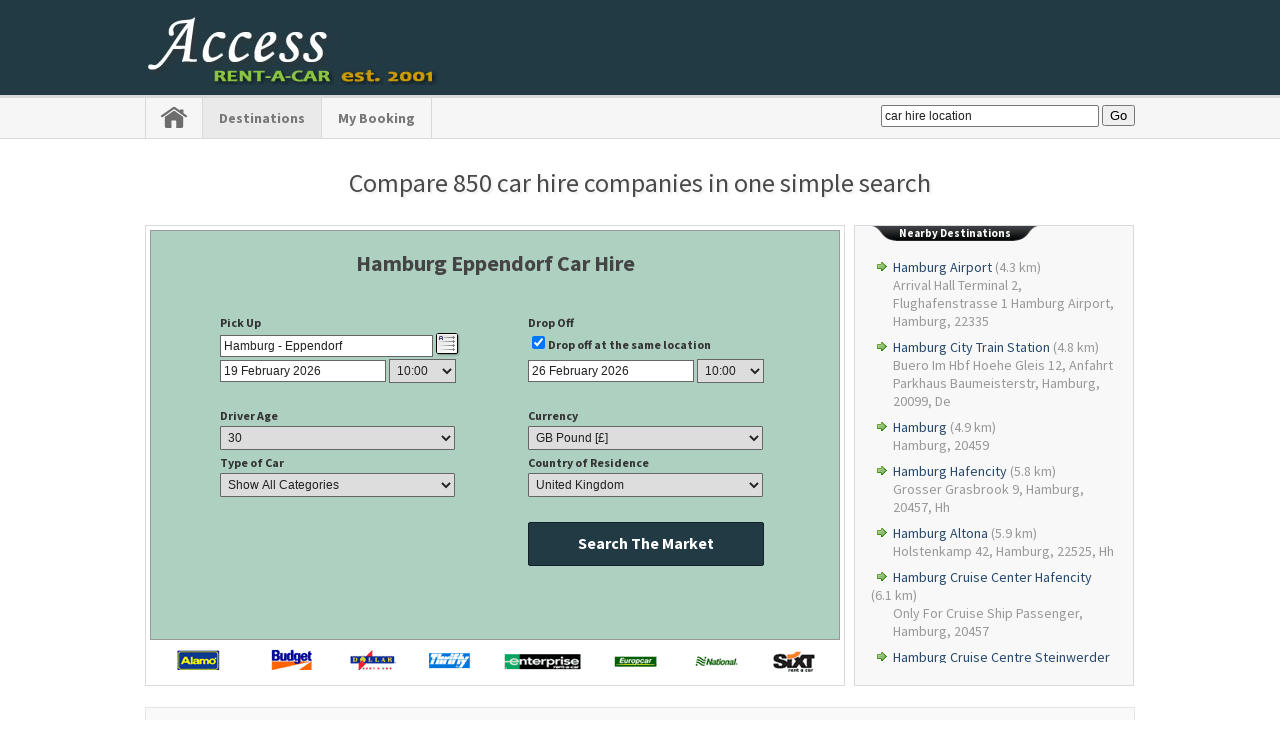

--- FILE ---
content_type: text/html; charset=utf-8
request_url: https://www.access-rentacar.com/car-hire/germany/hamburg-eppendorf
body_size: 9118
content:
<?xml version="1.0" encoding="UTF-8" ?>
<!DOCTYPE html PUBLIC "-//W3C//DTD XHTML 1.0 Transitional//EN" "http://www.w3.org/TR/xhtml1/DTD/xhtml1-transitional.dtd">
<html xmlns="http://www.w3.org/1999/xhtml">
<head>
<title>Car Hire Hamburg Eppendorf</title>
<link href="//fonts.googleapis.com/css?family=Source+Sans+Pro:400,700" rel="stylesheet" type="text/css" /><link rel="stylesheet" type="text/css" href="/css/accessrentacar.css?34" media="screen" />        
    <script src="/js/jquery.js?34" type="text/javascript"></script>
    <meta name="viewport" content="width=device-width, initial-scale=1" />
    <script type='text/javascript' src='//platform-api.sharethis.com/js/sharethis.js#property=5a2003f831a405001367115e&product=inline-share-buttons' async='async'></script>
<meta name="robots" content="noindex,follow" /></head>
<body>
    
    <div class="header">
		<div class="page bg">
		    <div class="search vp6">
                <div class="links">
                     
                </div>
                <div class="find">
                    
<form action="/search" method="get" id="fm">
<input class="rd" autocomplete="off" type="text" name="q" id="q" value="car hire location" onfocus="this.value=''" /> 
<input type="submit" id="submit" value="Go" />
<input name="id" id="id" type="hidden" />
</form>
<script type="text/javascript">
    <!--
    $(document).ready(function () {
        $("input#q").autocomplete("/ajax/autosuggest", $("input#id"), null, {}, 0);
    });
    -->
</script>
                </div>
		    </div>
            <div class="logo">
                <a title="Access Rent-A-Car" href="/"><img src="/images/2/accessrentacar.jpg" alt="Access Rent-A-Car"></a>
            </div>
        </div>
    </div>
    <div class="navigation"> 
        <div class="page">
            <div class="menu">
				<ul>
                    <li class="home"><a href="/"><img alt="Home" src="/images/2/home.png" /></a></li>
                    <li  class="selected"><a href="/destinations">Destinations</a></li> 
                    <li class="vp2"><a href="/my-booking">My Booking</a></li> 
                    <li class="list vp2s"><a class="mobmenc"><img alt="" src="/images/2/menu.png" /></a></li> 
                </ul> 
		    </div>
        </div>
	</div> 
    <div class="navigation2"> 
        <div class="page vp2s">
            <div class="menu2">
				<ul class="ddMenu">             
                    <li class="vp2s"><a href="/my-booking">My Booking</a></li>
                </ul> 
		    </div>
        </div>
	</div>     
    <div class="page">
        
    <div class="toptitle vp4">Compare 850 car hire companies in one simple search</div>
    <div class="content">
        <div class="reservation">
            <div class="form">
                <div class="sqborder">
                    <div class="sq sqyellow">
                        <div class="padding">
                            <h4 class="vp2">Hamburg Eppendorf Car Hire</h4>
                            
                
<form target="_parent" id="form" name="form" action="/car-hire/germany/hamburg-eppendorf" method="post">
    <div class="qt">
        <div class="qtt">
            <div class="qtleft">
                <div class="item">Pick Up</div>
                <div class="itemi">
                    <input class="isug" type="text" name="pSuggest" id="pSuggest" value="Hamburg - Eppendorf" autocomplete="off" onfocus="this.value=''" />
                    <img id="pAddress" align="absbottom" class="addicon vp3" title="Borsteler Chaussee 13-15, Hamburg, 22453, Hh (Germany)" alt="Borsteler Chaussee 13-15, Hamburg, 22453, Hh (Germany)" src="/images/address.png" />
                    <div></div>
                </div>
                <div>
                    <input readonly="readonly" class="cal" type="text" id="from" name="from" autocomplete="off" value="19 February 2026" />
                    <select class="time" name="pickuptime">
                        <option value="00:00">00:00</option><option value="00:15">00:15</option><option value="00:30">00:30</option><option value="00:45">00:45</option><option value="01:00">01:00</option><option value="01:15">01:15</option><option value="01:30">01:30</option><option value="01:45">01:45</option><option value="02:00">02:00</option><option value="02:15">02:15</option><option value="02:30">02:30</option><option value="02:45">02:45</option><option value="03:00">03:00</option><option value="03:15">03:15</option><option value="03:30">03:30</option><option value="03:45">03:45</option><option value="04:00">04:00</option><option value="04:15">04:15</option><option value="04:30">04:30</option><option value="04:45">04:45</option><option value="05:00">05:00</option><option value="05:15">05:15</option><option value="05:30">05:30</option><option value="05:45">05:45</option><option value="06:00">06:00</option><option value="06:15">06:15</option><option value="06:30">06:30</option><option value="06:45">06:45</option><option value="07:00">07:00</option><option value="07:15">07:15</option><option value="07:30">07:30</option><option value="07:45">07:45</option><option value="08:00">08:00</option><option value="08:15">08:15</option><option value="08:30">08:30</option><option value="08:45">08:45</option><option value="09:00">09:00</option><option value="09:15">09:15</option><option value="09:30">09:30</option><option value="09:45">09:45</option><option selected="selected" value="10:00">10:00</option><option value="10:15">10:15</option><option value="10:30">10:30</option><option value="10:45">10:45</option><option value="11:00">11:00</option><option value="11:15">11:15</option><option value="11:30">11:30</option><option value="11:45">11:45</option><option value="12:00">12:00</option><option value="12:15">12:15</option><option value="12:30">12:30</option><option value="12:45">12:45</option><option value="13:00">13:00</option><option value="13:15">13:15</option><option value="13:30">13:30</option><option value="13:45">13:45</option><option value="14:00">14:00</option><option value="14:15">14:15</option><option value="14:30">14:30</option><option value="14:45">14:45</option><option value="15:00">15:00</option><option value="15:15">15:15</option><option value="15:30">15:30</option><option value="15:45">15:45</option><option value="16:00">16:00</option><option value="16:15">16:15</option><option value="16:30">16:30</option><option value="16:45">16:45</option><option value="17:00">17:00</option><option value="17:15">17:15</option><option value="17:30">17:30</option><option value="17:45">17:45</option><option value="18:00">18:00</option><option value="18:15">18:15</option><option value="18:30">18:30</option><option value="18:45">18:45</option><option value="19:00">19:00</option><option value="19:15">19:15</option><option value="19:30">19:30</option><option value="19:45">19:45</option><option value="20:00">20:00</option><option value="20:15">20:15</option><option value="20:30">20:30</option><option value="20:45">20:45</option><option value="21:00">21:00</option><option value="21:15">21:15</option><option value="21:30">21:30</option><option value="21:45">21:45</option><option value="22:00">22:00</option><option value="22:15">22:15</option><option value="22:30">22:30</option><option value="22:45">22:45</option><option value="23:00">23:00</option><option value="23:15">23:15</option><option value="23:30">23:30</option><option value="23:45">23:45</option>
                    </select>
                </div>
            </div>
            <div class="qtright">
                <div class="vp3s" style="padding-top:20px;"></div>
                <div class="item">Drop Off</div>
                <div class="itemi">
                   <div id="do" style="display:none;">
                        <input class="isug" type="text" name="dSuggest" id="dSuggest" value="" autocomplete="off" onfocus="this.value=''" />
                        <img align="absbottom" class="addicon vp3" id="dAddress" alt="" src="/images/address.png" />
                        <div></div>
                    </div> 
                    <div id="dont" class="dont"><input class="item" type="checkbox" checked="checked" id="same" name="same" onclick="$select(this);" /><label for="same">Drop off at the same location</label></div>
                </div>
                <div>
                    <input readonly="readonly" class="cal" type="text" id="to" name="to" autocomplete="off" value="26 February 2026"/>
                    <select class="time" name="dropofftime">
                        <option value="00:00">00:00</option><option value="00:15">00:15</option><option value="00:30">00:30</option><option value="00:45">00:45</option><option value="01:00">01:00</option><option value="01:15">01:15</option><option value="01:30">01:30</option><option value="01:45">01:45</option><option value="02:00">02:00</option><option value="02:15">02:15</option><option value="02:30">02:30</option><option value="02:45">02:45</option><option value="03:00">03:00</option><option value="03:15">03:15</option><option value="03:30">03:30</option><option value="03:45">03:45</option><option value="04:00">04:00</option><option value="04:15">04:15</option><option value="04:30">04:30</option><option value="04:45">04:45</option><option value="05:00">05:00</option><option value="05:15">05:15</option><option value="05:30">05:30</option><option value="05:45">05:45</option><option value="06:00">06:00</option><option value="06:15">06:15</option><option value="06:30">06:30</option><option value="06:45">06:45</option><option value="07:00">07:00</option><option value="07:15">07:15</option><option value="07:30">07:30</option><option value="07:45">07:45</option><option value="08:00">08:00</option><option value="08:15">08:15</option><option value="08:30">08:30</option><option value="08:45">08:45</option><option value="09:00">09:00</option><option value="09:15">09:15</option><option value="09:30">09:30</option><option value="09:45">09:45</option><option selected="selected" value="10:00">10:00</option><option value="10:15">10:15</option><option value="10:30">10:30</option><option value="10:45">10:45</option><option value="11:00">11:00</option><option value="11:15">11:15</option><option value="11:30">11:30</option><option value="11:45">11:45</option><option value="12:00">12:00</option><option value="12:15">12:15</option><option value="12:30">12:30</option><option value="12:45">12:45</option><option value="13:00">13:00</option><option value="13:15">13:15</option><option value="13:30">13:30</option><option value="13:45">13:45</option><option value="14:00">14:00</option><option value="14:15">14:15</option><option value="14:30">14:30</option><option value="14:45">14:45</option><option value="15:00">15:00</option><option value="15:15">15:15</option><option value="15:30">15:30</option><option value="15:45">15:45</option><option value="16:00">16:00</option><option value="16:15">16:15</option><option value="16:30">16:30</option><option value="16:45">16:45</option><option value="17:00">17:00</option><option value="17:15">17:15</option><option value="17:30">17:30</option><option value="17:45">17:45</option><option value="18:00">18:00</option><option value="18:15">18:15</option><option value="18:30">18:30</option><option value="18:45">18:45</option><option value="19:00">19:00</option><option value="19:15">19:15</option><option value="19:30">19:30</option><option value="19:45">19:45</option><option value="20:00">20:00</option><option value="20:15">20:15</option><option value="20:30">20:30</option><option value="20:45">20:45</option><option value="21:00">21:00</option><option value="21:15">21:15</option><option value="21:30">21:30</option><option value="21:45">21:45</option><option value="22:00">22:00</option><option value="22:15">22:15</option><option value="22:30">22:30</option><option value="22:45">22:45</option><option value="23:00">23:00</option><option value="23:15">23:15</option><option value="23:30">23:30</option><option value="23:45">23:45</option>
                    </select>
                </div>
            </div>                        
            <div class="qtleft">
                <div style="padding-top:20px;"></div>
                <div class="item">Driver Age</div>
                <div>                                 
                    <select class="rd sct" name="age">
                        <option value="17">17</option><option value="18">18</option><option value="19">19</option><option value="20">20</option><option value="21">21</option><option value="22">22</option><option value="23">23</option><option value="24">24</option><option value="25">25</option><option value="26">26</option><option value="27">27</option><option value="28">28</option><option value="29">29</option><option selected="selected" value="30">30</option><option value="31">31</option><option value="32">32</option><option value="33">33</option><option value="34">34</option><option value="35">35</option><option value="36">36</option><option value="37">37</option><option value="38">38</option><option value="39">39</option><option value="40">40</option><option value="41">41</option><option value="42">42</option><option value="43">43</option><option value="44">44</option><option value="45">45</option><option value="46">46</option><option value="47">47</option><option value="48">48</option><option value="49">49</option><option value="50">50</option><option value="51">51</option><option value="52">52</option><option value="53">53</option><option value="54">54</option><option value="55">55</option><option value="56">56</option><option value="57">57</option><option value="58">58</option><option value="59">59</option><option value="60">60</option><option value="61">61</option><option value="62">62</option><option value="63">63</option><option value="64">64</option><option value="65">65</option><option value="66">66</option><option value="67">67</option><option value="68">68</option><option value="69">69</option><option value="70">70</option><option value="71">71</option><option value="72">72</option><option value="73">73</option><option value="74">74</option><option value="75">75</option><option value="76">76</option><option value="77">77</option><option value="78">78</option><option value="79">79</option><option value="80">80</option>
                    </select>
                </div>
            </div>                            
            <div class="qtright vp3">
                <div style="padding-top:20px;"></div>
                <div class="item">Currency</div>
                <div>
                    <select class="rd sct" name="currency">
                        <option value="EUR">Euro [€]</option>
                        <option selected="selected" value="GBP">GB Pound [£]</option>
                        <option value="USD">US Dollar [$]</option>
                        <option value="ARS">Argentine Pesos [$]</option>
                        <option value="AUD">Australian Dollars [$]</option>
                        <option value="BHD">Bahrain Dinar</option>
                        <option value="BDT">Bangladesh Taka [Tk]</option>
                        <option value="BRL">Brazilian Reais [R$]</option>
                        <option value="MMK">Burmese Kyat [K]</option>
                        <option value="CAD">Canadian Dollars [$]</option>
                        <option value="CLP">Chilean Pesos [$]</option>
                        <option value="CNY">Chinese Yuan Renminbi</option>
                        <option value="CZK">Czech Koruny [Kc]</option>
                        <option value="DKK">Danish Kroner [kr]</option>
                        <option value="EGP">Egyptian Pounds</option>
                        <option value="HKD">Hong Kong Dollars</option>
                        <option value="HUF">Hungarian Forint [Ft]</option>
                        <option value="INR">Indian Rupees</option>
                        <option value="JPY">Japanese Yen [¥]</option>
                        <option value="JOD">Jordan Dinars</option>
                        <option value="KWD">Kuwaiti Dinars</option>
                        <option value="MOP">Macau Pataca [MOP$]</option>
                        <option value="MYR">Malaysian Ringgit [$]</option>
                        <option value="MXN">Mexican Pesos [$]</option>
                        <option value="NZD">New Zealand Dollars [$]</option>
                        <option value="NOK">Norwegian Kroner [kr]</option>
                        <option value="OMR">Omani Rials</option>
                        <option value="PKR">Pakistan Rupees</option>
                        <option value="PHP">Philippines Pesos [Php]</option>
                        <option value="PLN">Polish Zloty [zl]</option>
                        <option value="QAR">Qatari Riyals</option>
                        <option value="RUB">Russian Rubles</option>
                        <option value="SAR">Saudi Riyals</option>
                        <option value="SGD">Singapore Dollars [$]</option>
                        <option value="ZAR">South African Rand [R]</option>
                        <option value="LKR">Sri Lanka Rupees</option>
                        <option value="SEK">Swedish Kronor [kr]</option>
                        <option value="CHF">Swiss Francs [CHF]</option>
                        <option value="TWD">Taiwan New Dollars [NT$]</option>
                        <option value="THB">Thai Baht</option>
                        <option value="TRY">Turkey New Lira [TL]</option>
                        <option value="AED">United Arab Emirates Dirhams</option>
                        <option value="VND">Vietnam Dong</option>
                    </select>
                </div>
            </div>
            <div class="qtleft vp3">
                <div class="item">Type of Car</div>
                <div>
                    <select class="rd sct" name="group">
                        <option value="0">Show All Categories</option><option value="1,20,33">Mini</option><option value="3,34">Economy</option><option value="2,4,35">Compact</option><option value="5,6,7,36,37,22,41">Standard / Intermediate</option><option value="8,38">Fullsize</option><option value="9,10,39,40">Luxury / Premium</option><option value="11,12,13,14,15,16,17,18,19,25,26">Van / Minivan</option><option value="27,28,29,30,31">SUV</option><option value="21,23,24,32">Exotic / Special</option>
                    </select>
                </div>
            </div>                           
            <div class="qtright">
                <div class="item">Country of Residence</div>
                <div>
                    <select class="rd sct" name="country">
                        <option value="AF">Afghanistan</option><option value="AL">Albania</option><option value="DZ">Algeria</option><option value="AS">American Samoa</option><option value="AD">Andorra</option><option value="AO">Angola</option><option value="AI">Anguilla</option><option value="AQ">Antarctica</option><option value="AG">Antigua and Barbuda</option><option value="AR">Argentina</option><option value="AM">Armenia</option><option value="AW">Aruba</option><option value="AU">Australia</option><option value="AT">Austria</option><option value="AZ">Azerbaijan</option><option value="BS">Bahamas</option><option value="BH">Bahrain</option><option value="BD">Bangladesh</option><option value="BB">Barbados</option><option value="BY">Belarus</option><option value="BE">Belgium</option><option value="BZ">Belize</option><option value="BJ">Benin</option><option value="BM">Bermuda</option><option value="BT">Bhutan</option><option value="BO">Bolivia</option><option value="BA">Bosnia and Herzegovina</option><option value="BW">Botswana</option><option value="BV">Bouvet Island</option><option value="BR">Brazil</option><option value="IO">British Indian Ocean Territory</option><option value="VG">British Virgin Islands</option><option value="BN">Brunei</option><option value="BG">Bulgaria</option><option value="BF">Burkina Faso</option><option value="BI">Burundi</option><option value="KH">Cambodia</option><option value="CM">Cameroon</option><option value="CA">Canada</option><option value="CV">Cape Verde</option><option value="KY">Cayman Islands</option><option value="CF">Central African Republic</option><option value="TD">Chad</option><option value="CL">Chile</option><option value="CN">China</option><option value="CX">Christmas Island</option><option value="CC">Cocos Islands</option><option value="CO">Colombia</option><option value="KM">Comoros</option><option value="CG">Congo Brazzaville</option><option value="CD">Congo Kinshasa</option><option value="CK">Cook Islands</option><option value="CR">Costa Rica</option><option value="HR">Croatia</option><option value="CU">Cuba</option><option value="CY">Cyprus</option><option value="CZ">Czech Republic</option><option value="DK">Denmark</option><option value="DJ">Djibouti</option><option value="DM">Dominica</option><option value="DO">Dominican Republic</option><option value="TL">East Timor</option><option value="EC">Ecuador</option><option value="EG">Egypt</option><option value="SV">El Salvador</option><option value="GQ">Equatorial Guinea</option><option value="ER">Eritrea</option><option value="EE">Estonia</option><option value="ET">Ethiopia</option><option value="FK">Falkland Islands</option><option value="FO">Faroe Islands</option><option value="FJ">Fiji</option><option value="FI">Finland</option><option value="FR">France</option><option value="PF">French Polynesia</option><option value="TF">French Southern Territories</option><option value="GA">Gabon</option><option value="GM">Gambia</option><option value="GE">Georgia</option><option value="DE">Germany</option><option value="GH">Ghana</option><option value="GI">Gibraltar</option><option value="GR">Greece</option><option value="GL">Greenland</option><option value="GD">Grenada</option><option value="GP">Guadeloupe</option><option value="GU">Guam</option><option value="GT">Guatemala</option><option value="GN">Guinea</option><option value="GW">Guinea Bissau</option><option value="GY">Guyana</option><option value="HT">Haiti</option><option value="HM">Heard Island and McDonald Islands</option><option value="HN">Honduras</option><option value="HK">Hong Kong</option><option value="UM">Howland Island</option><option value="HU">Hungary</option><option value="IS">Iceland</option><option value="IN">India</option><option value="ID">Indonesia</option><option value="IR">Iran</option><option value="IQ">Iraq</option><option value="IE">Ireland</option><option value="IL">Israel</option><option value="IT">Italy</option><option value="CI">Ivory Coast</option><option value="JM">Jamaica</option><option value="JP">Japan</option><option value="UM">Jarvis Island</option><option value="UM">Johnston Atoll</option><option value="JO">Jordan</option><option value="KZ">Kazakhstan</option><option value="KE">Kenya</option><option value="UM">Kingman Reef</option><option value="KI">Kiribati</option><option value="KW">Kuwait</option><option value="KG">Kyrgyzstan</option><option value="LA">Laos</option><option value="LV">Latvia</option><option value="LB">Lebanon</option><option value="LS">Lesotho</option><option value="LR">Liberia</option><option value="LY">Libya</option><option value="LI">Liechtenstein</option><option value="LT">Lithuania</option><option value="LU">Luxembourg</option><option value="MO">Macao</option><option value="MK">Macedonia</option><option value="MG">Madagascar</option><option value="MW">Malawi</option><option value="MY">Malaysia</option><option value="MV">Maldives</option><option value="ML">Mali</option><option value="MT">Malta</option><option value="MH">Marshall Islands</option><option value="MQ">Martinique</option><option value="MR">Mauritania</option><option value="MU">Mauritius</option><option value="YT">Mayotte</option><option value="MX">Mexico</option><option value="FM">Micronesia</option><option value="UM">Midway Islands</option><option value="MD">Moldova</option><option value="MC">Monaco</option><option value="MN">Mongolia</option><option value="MS">Montserrat</option><option value="MA">Morocco</option><option value="MZ">Mozambique</option><option value="MM">Myanmar</option><option value="NA">Namibia</option><option value="NR">Nauru</option><option value="NP">Nepal</option><option value="NL">Netherlands</option><option value="AN">Netherlands Antilles</option><option value="NC">New Caledonia</option><option value="NZ">New Zealand</option><option value="NI">Nicaragua</option><option value="NE">Niger</option><option value="NG">Nigeria</option><option value="NU">Niue</option><option value="NF">Norfolk Island</option><option value="KP">North Korea</option><option value="MP">Northern Mariana Islands</option><option value="NO">Norway</option><option value="OM">Oman</option><option value="PK">Pakistan</option><option value="PW">Palau</option><option value="UM">Palmyra Atoll</option><option value="PA">Panama</option><option value="PG">Papua New Guinea</option><option value="PY">Paraguay</option><option value="PE">Peru</option><option value="PH">Philippines</option><option value="PN">Pitcairn</option><option value="PL">Poland</option><option value="PT">Portugal</option><option value="PR">Puerto Rico</option><option value="QA">Qatar</option><option value="RE">Reunion</option><option value="RO">Romania</option><option value="RU">Russia</option><option value="RW">Rwanda</option><option value="SH">Saint Helena</option><option value="KN">Saint Kitts and Nevis</option><option value="LC">Saint Lucia</option><option value="PM">Saint Pierre and Miquelon</option><option value="VC">Saint Vincent and the Grenadines</option><option value="WS">Samoa</option><option value="SM">San Marino</option><option value="ST">Sao Tome and Principe</option><option value="SA">Saudi Arabia</option><option value="SN">Senegal</option><option value="CS">Serbia and Montenegro</option><option value="SC">Seychelles</option><option value="SL">Sierra Leone</option><option value="SG">Singapore</option><option value="SK">Slovakia</option><option value="SI">Slovenia</option><option value="SB">Solomon Islands</option><option value="SO">Somalia</option><option value="ZA">South Africa</option><option value="GS">South Georgia and the South Sandwich Islands</option><option value="KR">South Korea</option><option value="ES">Spain</option><option value="LK">Sri Lanka</option><option value="SD">Sudan</option><option value="SR">Suriname</option><option value="SJ">Svalbard</option><option value="SJ">Svalbard and Jan Mayen</option><option value="SZ">Swaziland</option><option value="SE">Sweden</option><option value="CH">Switzerland</option><option value="SY">Syria</option><option value="TW">Taiwan</option><option value="TJ">Tajikistan</option><option value="TZ">Tanzania</option><option value="TH">Thailand</option><option value="TG">Togo</option><option value="TK">Tokelau</option><option value="TO">Tonga</option><option value="TT">Trinidad and Tobago</option><option value="TN">Tunisia</option><option value="TR">Turkey</option><option value="TM">Turkmenistan</option><option value="TC">Turks and Caicos Islands</option><option value="TV">Tuvalu</option><option value="VI">U.S. Virgin Islands</option><option value="UG">Uganda</option><option value="UA">Ukraine</option><option value="AE">United Arab Emirates</option><option selected="selected" value="GB">United Kingdom</option><option value="US">United States</option><option value="UM">United States Minor Outlying Islands</option><option value="UY">Uruguay</option><option value="UZ">Uzbekistan</option><option value="VU">Vanuatu</option><option value="VA">Vatican</option><option value="VE">Venezuela</option><option value="VN">Vietnam</option><option value="VI">Virgin Islands (US)</option><option value="UM">Wake Island</option><option value="WF">Wallis and Futuna</option><option value="EH">Western Sahara</option><option value="YE">Yemen</option><option value="ZM">Zambia</option><option value="ZW">Zimbabwe</option>
                    </select>
                </div>
            </div>
            <div class="qtright">
                <div class="btnitem"><a class="button" id="submit" name="submit" onclick="document.getElementById('form').submit()"><span class="wide">Search The Market</span></a></div>
            </div>
        </div>
        <input type="hidden" name="pid" id="pid" value="178093" />                
        <input type="hidden" name="did" id="did" value="178093" />
    </div>
</form>              
<script type="text/javascript">
    function $select(a) { if (!a.checked) { $('#do').css({ display: "block" }); $('#dont').css({ display: "none" }); } else { $('#do').css({ display: "none" }); $('#dont').css({ display: "block" }); } } var frm = document.getElementById("form"); if (frm) { frm.onsubmit = function () { return false; }; } $(document).ready(function () { $("input#dSuggest").autocomplete("/ajax/autosuggest", $("input#did"), $("#dAddress"), {}, 0); $("input#pSuggest").autocomplete("/ajax/autosuggest", $("input#pid"), $("#pAddress"), {}, 0); $.datepicker.setDefaults($.datepicker.regional['en']); var dates = $("#from, #to").datepicker({ defaultDate: "+1w", dateFormat: 'dd MM yy', changeMonth: false, minDate: 0, maxDate: "+24M", numberOfMonths: $(window).width() > 525 ? 2 : 1, onSelect: function (selectedDate) { var option = this.id == "from" ? "minDate" : "maxDate", instance = $(this).data("datepicker"), date = $.datepicker.parseDate(instance.settings.dateFormat || $.datepicker._defaults.dateFormat, selectedDate, instance.settings); dates.not(this).datepicker("option", option, date); } }); });
</script>
                        </div>
                    </div> 
                    <div class="logos"></div>
                </div>
            </div>
        </div>
        <div class="insentive">
            
            <div class="sq sqlight">
                <h3><span>Nearby Destinations</span></h3>
			    <div class="padding" style="overflow:auto;height:405px;">
                    
                            <div class="bullet listnearby"><a href="/car-hire/germany/hamburg-airport">Hamburg Airport</a> (4.3 km)</div> 
                            <div class="address">Arrival Hall Terminal 2, Flughafenstrasse 1 Hamburg Airport, Hamburg, 22335</div>
                        
                            <div class="bullet listnearby"><a href="/car-hire/germany/hamburg-city-train-station">Hamburg City Train Station</a> (4.8 km)</div> 
                            <div class="address">Buero Im Hbf Hoehe Gleis 12, Anfahrt Parkhaus Baumeisterstr, Hamburg, 20099, De</div>
                        
                            <div class="bullet listnearby"><a href="/car-hire/germany/hamburg">Hamburg</a> (4.9 km)</div> 
                            <div class="address">Hamburg, 20459</div>
                        
                            <div class="bullet listnearby"><a href="/car-hire/germany/hamburg-hafencity">Hamburg Hafencity</a> (5.8 km)</div> 
                            <div class="address">Grosser Grasbrook 9, Hamburg, 20457, Hh</div>
                        
                            <div class="bullet listnearby"><a href="/car-hire/germany/hamburg-altona">Hamburg Altona</a> (5.9 km)</div> 
                            <div class="address">Holstenkamp 42, Hamburg, 22525, Hh</div>
                        
                            <div class="bullet listnearby"><a href="/car-hire/germany/hamburg-cruise-center-hafencity">Hamburg Cruise Center Hafencity</a> (6.1 km)</div> 
                            <div class="address">Only For Cruise Ship Passenger, Hamburg, 20457</div>
                        
                            <div class="bullet listnearby"><a href="/car-hire/germany/hamburg-cruise-centre-steinwerder">Hamburg Cruise Centre Steinwerder</a> (7.4 km)</div> 
                            <div class="address">Cruise Center Steinwerder, Hamburg, 20457</div>
                        
                            <div class="bullet listnearby"><a href="/car-hire/germany/hamburg-east-wandsbek">Hamburg East Wandsbek</a> (7.5 km)</div> 
                            <div class="address"></div>
                        
                </div> 
            </div> 
            
        </div>
        
    </div> 
    
    </div>       
    <div class="footer">
        <div class="page">     
            <div class="social">
                <div class="right">
                    <div class="sharethis-inline-share-buttons"></div>
                </div>    
                <div class="secure vp4"></div>
            </div>
            <div class="copyright">                           
	            <div class="culture">
                    
    
                </div>
                <div>Copyright © 2001 - 2026 Access Rent-A-Car. All rights reserved.</div>
            </div>
        </div>  
    </div>      
    <script id="shareScript" type="text/javascript">var switchTo5x = true;</script>
    <script type="text/javascript">
        $(document).ready(function () {
            $('.mobmenc').click(function () {
                $('.navigation2').toggle();
            });
        });
    </script>           
</body>
</html>